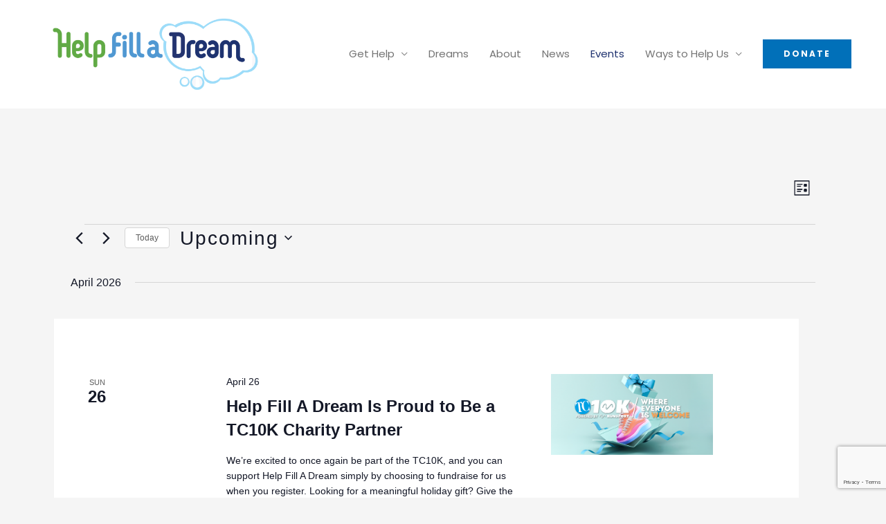

--- FILE ---
content_type: text/html; charset=utf-8
request_url: https://www.google.com/recaptcha/api2/anchor?ar=1&k=6LeAsLgqAAAAAP3YEVJaapF_ew34a2Ww128Snmac&co=aHR0cHM6Ly93d3cuaGVscGZpbGxhZHJlYW0uY29tOjQ0Mw..&hl=en&v=PoyoqOPhxBO7pBk68S4YbpHZ&size=invisible&anchor-ms=20000&execute-ms=30000&cb=aqq4deftkeig
body_size: 48701
content:
<!DOCTYPE HTML><html dir="ltr" lang="en"><head><meta http-equiv="Content-Type" content="text/html; charset=UTF-8">
<meta http-equiv="X-UA-Compatible" content="IE=edge">
<title>reCAPTCHA</title>
<style type="text/css">
/* cyrillic-ext */
@font-face {
  font-family: 'Roboto';
  font-style: normal;
  font-weight: 400;
  font-stretch: 100%;
  src: url(//fonts.gstatic.com/s/roboto/v48/KFO7CnqEu92Fr1ME7kSn66aGLdTylUAMa3GUBHMdazTgWw.woff2) format('woff2');
  unicode-range: U+0460-052F, U+1C80-1C8A, U+20B4, U+2DE0-2DFF, U+A640-A69F, U+FE2E-FE2F;
}
/* cyrillic */
@font-face {
  font-family: 'Roboto';
  font-style: normal;
  font-weight: 400;
  font-stretch: 100%;
  src: url(//fonts.gstatic.com/s/roboto/v48/KFO7CnqEu92Fr1ME7kSn66aGLdTylUAMa3iUBHMdazTgWw.woff2) format('woff2');
  unicode-range: U+0301, U+0400-045F, U+0490-0491, U+04B0-04B1, U+2116;
}
/* greek-ext */
@font-face {
  font-family: 'Roboto';
  font-style: normal;
  font-weight: 400;
  font-stretch: 100%;
  src: url(//fonts.gstatic.com/s/roboto/v48/KFO7CnqEu92Fr1ME7kSn66aGLdTylUAMa3CUBHMdazTgWw.woff2) format('woff2');
  unicode-range: U+1F00-1FFF;
}
/* greek */
@font-face {
  font-family: 'Roboto';
  font-style: normal;
  font-weight: 400;
  font-stretch: 100%;
  src: url(//fonts.gstatic.com/s/roboto/v48/KFO7CnqEu92Fr1ME7kSn66aGLdTylUAMa3-UBHMdazTgWw.woff2) format('woff2');
  unicode-range: U+0370-0377, U+037A-037F, U+0384-038A, U+038C, U+038E-03A1, U+03A3-03FF;
}
/* math */
@font-face {
  font-family: 'Roboto';
  font-style: normal;
  font-weight: 400;
  font-stretch: 100%;
  src: url(//fonts.gstatic.com/s/roboto/v48/KFO7CnqEu92Fr1ME7kSn66aGLdTylUAMawCUBHMdazTgWw.woff2) format('woff2');
  unicode-range: U+0302-0303, U+0305, U+0307-0308, U+0310, U+0312, U+0315, U+031A, U+0326-0327, U+032C, U+032F-0330, U+0332-0333, U+0338, U+033A, U+0346, U+034D, U+0391-03A1, U+03A3-03A9, U+03B1-03C9, U+03D1, U+03D5-03D6, U+03F0-03F1, U+03F4-03F5, U+2016-2017, U+2034-2038, U+203C, U+2040, U+2043, U+2047, U+2050, U+2057, U+205F, U+2070-2071, U+2074-208E, U+2090-209C, U+20D0-20DC, U+20E1, U+20E5-20EF, U+2100-2112, U+2114-2115, U+2117-2121, U+2123-214F, U+2190, U+2192, U+2194-21AE, U+21B0-21E5, U+21F1-21F2, U+21F4-2211, U+2213-2214, U+2216-22FF, U+2308-230B, U+2310, U+2319, U+231C-2321, U+2336-237A, U+237C, U+2395, U+239B-23B7, U+23D0, U+23DC-23E1, U+2474-2475, U+25AF, U+25B3, U+25B7, U+25BD, U+25C1, U+25CA, U+25CC, U+25FB, U+266D-266F, U+27C0-27FF, U+2900-2AFF, U+2B0E-2B11, U+2B30-2B4C, U+2BFE, U+3030, U+FF5B, U+FF5D, U+1D400-1D7FF, U+1EE00-1EEFF;
}
/* symbols */
@font-face {
  font-family: 'Roboto';
  font-style: normal;
  font-weight: 400;
  font-stretch: 100%;
  src: url(//fonts.gstatic.com/s/roboto/v48/KFO7CnqEu92Fr1ME7kSn66aGLdTylUAMaxKUBHMdazTgWw.woff2) format('woff2');
  unicode-range: U+0001-000C, U+000E-001F, U+007F-009F, U+20DD-20E0, U+20E2-20E4, U+2150-218F, U+2190, U+2192, U+2194-2199, U+21AF, U+21E6-21F0, U+21F3, U+2218-2219, U+2299, U+22C4-22C6, U+2300-243F, U+2440-244A, U+2460-24FF, U+25A0-27BF, U+2800-28FF, U+2921-2922, U+2981, U+29BF, U+29EB, U+2B00-2BFF, U+4DC0-4DFF, U+FFF9-FFFB, U+10140-1018E, U+10190-1019C, U+101A0, U+101D0-101FD, U+102E0-102FB, U+10E60-10E7E, U+1D2C0-1D2D3, U+1D2E0-1D37F, U+1F000-1F0FF, U+1F100-1F1AD, U+1F1E6-1F1FF, U+1F30D-1F30F, U+1F315, U+1F31C, U+1F31E, U+1F320-1F32C, U+1F336, U+1F378, U+1F37D, U+1F382, U+1F393-1F39F, U+1F3A7-1F3A8, U+1F3AC-1F3AF, U+1F3C2, U+1F3C4-1F3C6, U+1F3CA-1F3CE, U+1F3D4-1F3E0, U+1F3ED, U+1F3F1-1F3F3, U+1F3F5-1F3F7, U+1F408, U+1F415, U+1F41F, U+1F426, U+1F43F, U+1F441-1F442, U+1F444, U+1F446-1F449, U+1F44C-1F44E, U+1F453, U+1F46A, U+1F47D, U+1F4A3, U+1F4B0, U+1F4B3, U+1F4B9, U+1F4BB, U+1F4BF, U+1F4C8-1F4CB, U+1F4D6, U+1F4DA, U+1F4DF, U+1F4E3-1F4E6, U+1F4EA-1F4ED, U+1F4F7, U+1F4F9-1F4FB, U+1F4FD-1F4FE, U+1F503, U+1F507-1F50B, U+1F50D, U+1F512-1F513, U+1F53E-1F54A, U+1F54F-1F5FA, U+1F610, U+1F650-1F67F, U+1F687, U+1F68D, U+1F691, U+1F694, U+1F698, U+1F6AD, U+1F6B2, U+1F6B9-1F6BA, U+1F6BC, U+1F6C6-1F6CF, U+1F6D3-1F6D7, U+1F6E0-1F6EA, U+1F6F0-1F6F3, U+1F6F7-1F6FC, U+1F700-1F7FF, U+1F800-1F80B, U+1F810-1F847, U+1F850-1F859, U+1F860-1F887, U+1F890-1F8AD, U+1F8B0-1F8BB, U+1F8C0-1F8C1, U+1F900-1F90B, U+1F93B, U+1F946, U+1F984, U+1F996, U+1F9E9, U+1FA00-1FA6F, U+1FA70-1FA7C, U+1FA80-1FA89, U+1FA8F-1FAC6, U+1FACE-1FADC, U+1FADF-1FAE9, U+1FAF0-1FAF8, U+1FB00-1FBFF;
}
/* vietnamese */
@font-face {
  font-family: 'Roboto';
  font-style: normal;
  font-weight: 400;
  font-stretch: 100%;
  src: url(//fonts.gstatic.com/s/roboto/v48/KFO7CnqEu92Fr1ME7kSn66aGLdTylUAMa3OUBHMdazTgWw.woff2) format('woff2');
  unicode-range: U+0102-0103, U+0110-0111, U+0128-0129, U+0168-0169, U+01A0-01A1, U+01AF-01B0, U+0300-0301, U+0303-0304, U+0308-0309, U+0323, U+0329, U+1EA0-1EF9, U+20AB;
}
/* latin-ext */
@font-face {
  font-family: 'Roboto';
  font-style: normal;
  font-weight: 400;
  font-stretch: 100%;
  src: url(//fonts.gstatic.com/s/roboto/v48/KFO7CnqEu92Fr1ME7kSn66aGLdTylUAMa3KUBHMdazTgWw.woff2) format('woff2');
  unicode-range: U+0100-02BA, U+02BD-02C5, U+02C7-02CC, U+02CE-02D7, U+02DD-02FF, U+0304, U+0308, U+0329, U+1D00-1DBF, U+1E00-1E9F, U+1EF2-1EFF, U+2020, U+20A0-20AB, U+20AD-20C0, U+2113, U+2C60-2C7F, U+A720-A7FF;
}
/* latin */
@font-face {
  font-family: 'Roboto';
  font-style: normal;
  font-weight: 400;
  font-stretch: 100%;
  src: url(//fonts.gstatic.com/s/roboto/v48/KFO7CnqEu92Fr1ME7kSn66aGLdTylUAMa3yUBHMdazQ.woff2) format('woff2');
  unicode-range: U+0000-00FF, U+0131, U+0152-0153, U+02BB-02BC, U+02C6, U+02DA, U+02DC, U+0304, U+0308, U+0329, U+2000-206F, U+20AC, U+2122, U+2191, U+2193, U+2212, U+2215, U+FEFF, U+FFFD;
}
/* cyrillic-ext */
@font-face {
  font-family: 'Roboto';
  font-style: normal;
  font-weight: 500;
  font-stretch: 100%;
  src: url(//fonts.gstatic.com/s/roboto/v48/KFO7CnqEu92Fr1ME7kSn66aGLdTylUAMa3GUBHMdazTgWw.woff2) format('woff2');
  unicode-range: U+0460-052F, U+1C80-1C8A, U+20B4, U+2DE0-2DFF, U+A640-A69F, U+FE2E-FE2F;
}
/* cyrillic */
@font-face {
  font-family: 'Roboto';
  font-style: normal;
  font-weight: 500;
  font-stretch: 100%;
  src: url(//fonts.gstatic.com/s/roboto/v48/KFO7CnqEu92Fr1ME7kSn66aGLdTylUAMa3iUBHMdazTgWw.woff2) format('woff2');
  unicode-range: U+0301, U+0400-045F, U+0490-0491, U+04B0-04B1, U+2116;
}
/* greek-ext */
@font-face {
  font-family: 'Roboto';
  font-style: normal;
  font-weight: 500;
  font-stretch: 100%;
  src: url(//fonts.gstatic.com/s/roboto/v48/KFO7CnqEu92Fr1ME7kSn66aGLdTylUAMa3CUBHMdazTgWw.woff2) format('woff2');
  unicode-range: U+1F00-1FFF;
}
/* greek */
@font-face {
  font-family: 'Roboto';
  font-style: normal;
  font-weight: 500;
  font-stretch: 100%;
  src: url(//fonts.gstatic.com/s/roboto/v48/KFO7CnqEu92Fr1ME7kSn66aGLdTylUAMa3-UBHMdazTgWw.woff2) format('woff2');
  unicode-range: U+0370-0377, U+037A-037F, U+0384-038A, U+038C, U+038E-03A1, U+03A3-03FF;
}
/* math */
@font-face {
  font-family: 'Roboto';
  font-style: normal;
  font-weight: 500;
  font-stretch: 100%;
  src: url(//fonts.gstatic.com/s/roboto/v48/KFO7CnqEu92Fr1ME7kSn66aGLdTylUAMawCUBHMdazTgWw.woff2) format('woff2');
  unicode-range: U+0302-0303, U+0305, U+0307-0308, U+0310, U+0312, U+0315, U+031A, U+0326-0327, U+032C, U+032F-0330, U+0332-0333, U+0338, U+033A, U+0346, U+034D, U+0391-03A1, U+03A3-03A9, U+03B1-03C9, U+03D1, U+03D5-03D6, U+03F0-03F1, U+03F4-03F5, U+2016-2017, U+2034-2038, U+203C, U+2040, U+2043, U+2047, U+2050, U+2057, U+205F, U+2070-2071, U+2074-208E, U+2090-209C, U+20D0-20DC, U+20E1, U+20E5-20EF, U+2100-2112, U+2114-2115, U+2117-2121, U+2123-214F, U+2190, U+2192, U+2194-21AE, U+21B0-21E5, U+21F1-21F2, U+21F4-2211, U+2213-2214, U+2216-22FF, U+2308-230B, U+2310, U+2319, U+231C-2321, U+2336-237A, U+237C, U+2395, U+239B-23B7, U+23D0, U+23DC-23E1, U+2474-2475, U+25AF, U+25B3, U+25B7, U+25BD, U+25C1, U+25CA, U+25CC, U+25FB, U+266D-266F, U+27C0-27FF, U+2900-2AFF, U+2B0E-2B11, U+2B30-2B4C, U+2BFE, U+3030, U+FF5B, U+FF5D, U+1D400-1D7FF, U+1EE00-1EEFF;
}
/* symbols */
@font-face {
  font-family: 'Roboto';
  font-style: normal;
  font-weight: 500;
  font-stretch: 100%;
  src: url(//fonts.gstatic.com/s/roboto/v48/KFO7CnqEu92Fr1ME7kSn66aGLdTylUAMaxKUBHMdazTgWw.woff2) format('woff2');
  unicode-range: U+0001-000C, U+000E-001F, U+007F-009F, U+20DD-20E0, U+20E2-20E4, U+2150-218F, U+2190, U+2192, U+2194-2199, U+21AF, U+21E6-21F0, U+21F3, U+2218-2219, U+2299, U+22C4-22C6, U+2300-243F, U+2440-244A, U+2460-24FF, U+25A0-27BF, U+2800-28FF, U+2921-2922, U+2981, U+29BF, U+29EB, U+2B00-2BFF, U+4DC0-4DFF, U+FFF9-FFFB, U+10140-1018E, U+10190-1019C, U+101A0, U+101D0-101FD, U+102E0-102FB, U+10E60-10E7E, U+1D2C0-1D2D3, U+1D2E0-1D37F, U+1F000-1F0FF, U+1F100-1F1AD, U+1F1E6-1F1FF, U+1F30D-1F30F, U+1F315, U+1F31C, U+1F31E, U+1F320-1F32C, U+1F336, U+1F378, U+1F37D, U+1F382, U+1F393-1F39F, U+1F3A7-1F3A8, U+1F3AC-1F3AF, U+1F3C2, U+1F3C4-1F3C6, U+1F3CA-1F3CE, U+1F3D4-1F3E0, U+1F3ED, U+1F3F1-1F3F3, U+1F3F5-1F3F7, U+1F408, U+1F415, U+1F41F, U+1F426, U+1F43F, U+1F441-1F442, U+1F444, U+1F446-1F449, U+1F44C-1F44E, U+1F453, U+1F46A, U+1F47D, U+1F4A3, U+1F4B0, U+1F4B3, U+1F4B9, U+1F4BB, U+1F4BF, U+1F4C8-1F4CB, U+1F4D6, U+1F4DA, U+1F4DF, U+1F4E3-1F4E6, U+1F4EA-1F4ED, U+1F4F7, U+1F4F9-1F4FB, U+1F4FD-1F4FE, U+1F503, U+1F507-1F50B, U+1F50D, U+1F512-1F513, U+1F53E-1F54A, U+1F54F-1F5FA, U+1F610, U+1F650-1F67F, U+1F687, U+1F68D, U+1F691, U+1F694, U+1F698, U+1F6AD, U+1F6B2, U+1F6B9-1F6BA, U+1F6BC, U+1F6C6-1F6CF, U+1F6D3-1F6D7, U+1F6E0-1F6EA, U+1F6F0-1F6F3, U+1F6F7-1F6FC, U+1F700-1F7FF, U+1F800-1F80B, U+1F810-1F847, U+1F850-1F859, U+1F860-1F887, U+1F890-1F8AD, U+1F8B0-1F8BB, U+1F8C0-1F8C1, U+1F900-1F90B, U+1F93B, U+1F946, U+1F984, U+1F996, U+1F9E9, U+1FA00-1FA6F, U+1FA70-1FA7C, U+1FA80-1FA89, U+1FA8F-1FAC6, U+1FACE-1FADC, U+1FADF-1FAE9, U+1FAF0-1FAF8, U+1FB00-1FBFF;
}
/* vietnamese */
@font-face {
  font-family: 'Roboto';
  font-style: normal;
  font-weight: 500;
  font-stretch: 100%;
  src: url(//fonts.gstatic.com/s/roboto/v48/KFO7CnqEu92Fr1ME7kSn66aGLdTylUAMa3OUBHMdazTgWw.woff2) format('woff2');
  unicode-range: U+0102-0103, U+0110-0111, U+0128-0129, U+0168-0169, U+01A0-01A1, U+01AF-01B0, U+0300-0301, U+0303-0304, U+0308-0309, U+0323, U+0329, U+1EA0-1EF9, U+20AB;
}
/* latin-ext */
@font-face {
  font-family: 'Roboto';
  font-style: normal;
  font-weight: 500;
  font-stretch: 100%;
  src: url(//fonts.gstatic.com/s/roboto/v48/KFO7CnqEu92Fr1ME7kSn66aGLdTylUAMa3KUBHMdazTgWw.woff2) format('woff2');
  unicode-range: U+0100-02BA, U+02BD-02C5, U+02C7-02CC, U+02CE-02D7, U+02DD-02FF, U+0304, U+0308, U+0329, U+1D00-1DBF, U+1E00-1E9F, U+1EF2-1EFF, U+2020, U+20A0-20AB, U+20AD-20C0, U+2113, U+2C60-2C7F, U+A720-A7FF;
}
/* latin */
@font-face {
  font-family: 'Roboto';
  font-style: normal;
  font-weight: 500;
  font-stretch: 100%;
  src: url(//fonts.gstatic.com/s/roboto/v48/KFO7CnqEu92Fr1ME7kSn66aGLdTylUAMa3yUBHMdazQ.woff2) format('woff2');
  unicode-range: U+0000-00FF, U+0131, U+0152-0153, U+02BB-02BC, U+02C6, U+02DA, U+02DC, U+0304, U+0308, U+0329, U+2000-206F, U+20AC, U+2122, U+2191, U+2193, U+2212, U+2215, U+FEFF, U+FFFD;
}
/* cyrillic-ext */
@font-face {
  font-family: 'Roboto';
  font-style: normal;
  font-weight: 900;
  font-stretch: 100%;
  src: url(//fonts.gstatic.com/s/roboto/v48/KFO7CnqEu92Fr1ME7kSn66aGLdTylUAMa3GUBHMdazTgWw.woff2) format('woff2');
  unicode-range: U+0460-052F, U+1C80-1C8A, U+20B4, U+2DE0-2DFF, U+A640-A69F, U+FE2E-FE2F;
}
/* cyrillic */
@font-face {
  font-family: 'Roboto';
  font-style: normal;
  font-weight: 900;
  font-stretch: 100%;
  src: url(//fonts.gstatic.com/s/roboto/v48/KFO7CnqEu92Fr1ME7kSn66aGLdTylUAMa3iUBHMdazTgWw.woff2) format('woff2');
  unicode-range: U+0301, U+0400-045F, U+0490-0491, U+04B0-04B1, U+2116;
}
/* greek-ext */
@font-face {
  font-family: 'Roboto';
  font-style: normal;
  font-weight: 900;
  font-stretch: 100%;
  src: url(//fonts.gstatic.com/s/roboto/v48/KFO7CnqEu92Fr1ME7kSn66aGLdTylUAMa3CUBHMdazTgWw.woff2) format('woff2');
  unicode-range: U+1F00-1FFF;
}
/* greek */
@font-face {
  font-family: 'Roboto';
  font-style: normal;
  font-weight: 900;
  font-stretch: 100%;
  src: url(//fonts.gstatic.com/s/roboto/v48/KFO7CnqEu92Fr1ME7kSn66aGLdTylUAMa3-UBHMdazTgWw.woff2) format('woff2');
  unicode-range: U+0370-0377, U+037A-037F, U+0384-038A, U+038C, U+038E-03A1, U+03A3-03FF;
}
/* math */
@font-face {
  font-family: 'Roboto';
  font-style: normal;
  font-weight: 900;
  font-stretch: 100%;
  src: url(//fonts.gstatic.com/s/roboto/v48/KFO7CnqEu92Fr1ME7kSn66aGLdTylUAMawCUBHMdazTgWw.woff2) format('woff2');
  unicode-range: U+0302-0303, U+0305, U+0307-0308, U+0310, U+0312, U+0315, U+031A, U+0326-0327, U+032C, U+032F-0330, U+0332-0333, U+0338, U+033A, U+0346, U+034D, U+0391-03A1, U+03A3-03A9, U+03B1-03C9, U+03D1, U+03D5-03D6, U+03F0-03F1, U+03F4-03F5, U+2016-2017, U+2034-2038, U+203C, U+2040, U+2043, U+2047, U+2050, U+2057, U+205F, U+2070-2071, U+2074-208E, U+2090-209C, U+20D0-20DC, U+20E1, U+20E5-20EF, U+2100-2112, U+2114-2115, U+2117-2121, U+2123-214F, U+2190, U+2192, U+2194-21AE, U+21B0-21E5, U+21F1-21F2, U+21F4-2211, U+2213-2214, U+2216-22FF, U+2308-230B, U+2310, U+2319, U+231C-2321, U+2336-237A, U+237C, U+2395, U+239B-23B7, U+23D0, U+23DC-23E1, U+2474-2475, U+25AF, U+25B3, U+25B7, U+25BD, U+25C1, U+25CA, U+25CC, U+25FB, U+266D-266F, U+27C0-27FF, U+2900-2AFF, U+2B0E-2B11, U+2B30-2B4C, U+2BFE, U+3030, U+FF5B, U+FF5D, U+1D400-1D7FF, U+1EE00-1EEFF;
}
/* symbols */
@font-face {
  font-family: 'Roboto';
  font-style: normal;
  font-weight: 900;
  font-stretch: 100%;
  src: url(//fonts.gstatic.com/s/roboto/v48/KFO7CnqEu92Fr1ME7kSn66aGLdTylUAMaxKUBHMdazTgWw.woff2) format('woff2');
  unicode-range: U+0001-000C, U+000E-001F, U+007F-009F, U+20DD-20E0, U+20E2-20E4, U+2150-218F, U+2190, U+2192, U+2194-2199, U+21AF, U+21E6-21F0, U+21F3, U+2218-2219, U+2299, U+22C4-22C6, U+2300-243F, U+2440-244A, U+2460-24FF, U+25A0-27BF, U+2800-28FF, U+2921-2922, U+2981, U+29BF, U+29EB, U+2B00-2BFF, U+4DC0-4DFF, U+FFF9-FFFB, U+10140-1018E, U+10190-1019C, U+101A0, U+101D0-101FD, U+102E0-102FB, U+10E60-10E7E, U+1D2C0-1D2D3, U+1D2E0-1D37F, U+1F000-1F0FF, U+1F100-1F1AD, U+1F1E6-1F1FF, U+1F30D-1F30F, U+1F315, U+1F31C, U+1F31E, U+1F320-1F32C, U+1F336, U+1F378, U+1F37D, U+1F382, U+1F393-1F39F, U+1F3A7-1F3A8, U+1F3AC-1F3AF, U+1F3C2, U+1F3C4-1F3C6, U+1F3CA-1F3CE, U+1F3D4-1F3E0, U+1F3ED, U+1F3F1-1F3F3, U+1F3F5-1F3F7, U+1F408, U+1F415, U+1F41F, U+1F426, U+1F43F, U+1F441-1F442, U+1F444, U+1F446-1F449, U+1F44C-1F44E, U+1F453, U+1F46A, U+1F47D, U+1F4A3, U+1F4B0, U+1F4B3, U+1F4B9, U+1F4BB, U+1F4BF, U+1F4C8-1F4CB, U+1F4D6, U+1F4DA, U+1F4DF, U+1F4E3-1F4E6, U+1F4EA-1F4ED, U+1F4F7, U+1F4F9-1F4FB, U+1F4FD-1F4FE, U+1F503, U+1F507-1F50B, U+1F50D, U+1F512-1F513, U+1F53E-1F54A, U+1F54F-1F5FA, U+1F610, U+1F650-1F67F, U+1F687, U+1F68D, U+1F691, U+1F694, U+1F698, U+1F6AD, U+1F6B2, U+1F6B9-1F6BA, U+1F6BC, U+1F6C6-1F6CF, U+1F6D3-1F6D7, U+1F6E0-1F6EA, U+1F6F0-1F6F3, U+1F6F7-1F6FC, U+1F700-1F7FF, U+1F800-1F80B, U+1F810-1F847, U+1F850-1F859, U+1F860-1F887, U+1F890-1F8AD, U+1F8B0-1F8BB, U+1F8C0-1F8C1, U+1F900-1F90B, U+1F93B, U+1F946, U+1F984, U+1F996, U+1F9E9, U+1FA00-1FA6F, U+1FA70-1FA7C, U+1FA80-1FA89, U+1FA8F-1FAC6, U+1FACE-1FADC, U+1FADF-1FAE9, U+1FAF0-1FAF8, U+1FB00-1FBFF;
}
/* vietnamese */
@font-face {
  font-family: 'Roboto';
  font-style: normal;
  font-weight: 900;
  font-stretch: 100%;
  src: url(//fonts.gstatic.com/s/roboto/v48/KFO7CnqEu92Fr1ME7kSn66aGLdTylUAMa3OUBHMdazTgWw.woff2) format('woff2');
  unicode-range: U+0102-0103, U+0110-0111, U+0128-0129, U+0168-0169, U+01A0-01A1, U+01AF-01B0, U+0300-0301, U+0303-0304, U+0308-0309, U+0323, U+0329, U+1EA0-1EF9, U+20AB;
}
/* latin-ext */
@font-face {
  font-family: 'Roboto';
  font-style: normal;
  font-weight: 900;
  font-stretch: 100%;
  src: url(//fonts.gstatic.com/s/roboto/v48/KFO7CnqEu92Fr1ME7kSn66aGLdTylUAMa3KUBHMdazTgWw.woff2) format('woff2');
  unicode-range: U+0100-02BA, U+02BD-02C5, U+02C7-02CC, U+02CE-02D7, U+02DD-02FF, U+0304, U+0308, U+0329, U+1D00-1DBF, U+1E00-1E9F, U+1EF2-1EFF, U+2020, U+20A0-20AB, U+20AD-20C0, U+2113, U+2C60-2C7F, U+A720-A7FF;
}
/* latin */
@font-face {
  font-family: 'Roboto';
  font-style: normal;
  font-weight: 900;
  font-stretch: 100%;
  src: url(//fonts.gstatic.com/s/roboto/v48/KFO7CnqEu92Fr1ME7kSn66aGLdTylUAMa3yUBHMdazQ.woff2) format('woff2');
  unicode-range: U+0000-00FF, U+0131, U+0152-0153, U+02BB-02BC, U+02C6, U+02DA, U+02DC, U+0304, U+0308, U+0329, U+2000-206F, U+20AC, U+2122, U+2191, U+2193, U+2212, U+2215, U+FEFF, U+FFFD;
}

</style>
<link rel="stylesheet" type="text/css" href="https://www.gstatic.com/recaptcha/releases/PoyoqOPhxBO7pBk68S4YbpHZ/styles__ltr.css">
<script nonce="rWZkQZCKBgQ5Ihs_xkSLNA" type="text/javascript">window['__recaptcha_api'] = 'https://www.google.com/recaptcha/api2/';</script>
<script type="text/javascript" src="https://www.gstatic.com/recaptcha/releases/PoyoqOPhxBO7pBk68S4YbpHZ/recaptcha__en.js" nonce="rWZkQZCKBgQ5Ihs_xkSLNA">
      
    </script></head>
<body><div id="rc-anchor-alert" class="rc-anchor-alert"></div>
<input type="hidden" id="recaptcha-token" value="[base64]">
<script type="text/javascript" nonce="rWZkQZCKBgQ5Ihs_xkSLNA">
      recaptcha.anchor.Main.init("[\x22ainput\x22,[\x22bgdata\x22,\x22\x22,\[base64]/[base64]/[base64]/[base64]/[base64]/UltsKytdPUU6KEU8MjA0OD9SW2wrK109RT4+NnwxOTI6KChFJjY0NTEyKT09NTUyOTYmJk0rMTxjLmxlbmd0aCYmKGMuY2hhckNvZGVBdChNKzEpJjY0NTEyKT09NTYzMjA/[base64]/[base64]/[base64]/[base64]/[base64]/[base64]/[base64]\x22,\[base64]\x22,\x22azhudUHDsi/DjlPCqcK9wrHCjnfDp8OdYcKhZ8O9OQwbwro0Dk8Lwqk4wq3Cg8OzwphtR2/Dg8O5wpvCsX/Dt8OlwqhfeMOwwrtUGcOMRBXCuQV4wr1lRnPDkj7CmTfCmsOtP8KIMW7DrMOpwqLDjkZgw4bCjcOWwpLCqMOnV8KeDUldH8Klw7hoITbCpVXCnHbDrcOpLl0mwplFUAFpVcKmwpXCvsOUUVDCnxYHWCw5Kn/DlW0YLDbDvmzDqBpaNl/Cu8OtwpjDqsKIwpTCi3UYw4rCpcKEwpcBDcOqV8KNw4oFw4RYw6HDtsOFwq5yH1NdUcKLWhoCw755wqFpfil2QQ7CukvCtcKXwrJTKC8fwr7CusOYw4oOw7rCh8OMwq8KWsOGSnrDlgQjanLDiFLDvMO/wq0AwrhMKRZRwofCnj1PR1ljSMORw4jDsRDDkMOAJsOrFRZLaWDCiH/ClMOyw7DCjxnClcK/LMKUw6cmw67DnsOIw7xtFcOnFcOGw7rCrCVVHQfDjALCoG/[base64]/wqBFV8Okwp3CqQwrwodrCT5gwovCimLDrMKXRMOjw4XDozokXAnDmTZ4RlbDrFlGw6IsYsOBwrNnY8K0woobwpYEBcK0OcKRw6XDtsKowpQTLn/[base64]/DncKzJMOMC1Fbwp/DtzPCjMOtw69Jw4wLQcOLw7Rgw4JQwrrDtcOIwpUqHkdzw6nDg8K1RMKLcjPCti9EwoXCg8K0w6A4HB55w6TDpsOufRhmwrHDqsKfTcOow6rDoVVkdXXCh8ONf8KJw53DpCjCs8ORwqLCmcOGVkJxVsKMwo8mwr3CmMKywq/CqhzDjsKlwr8basOQwotSAMKXwpteMcKhOcK8woFUHsKKFMO8wqbDgn0Vw4dqwpkEwoA4MMKnw7xYw6Y3w4Vkw6jCn8OjwplWLWHDi8Kpw4wjWcKrwp0dwrg4w6bDsmvCs1dHwrrCnMOAw4ZYw5klNsKQXcKww4bCjgvDhU/[base64]/Dh0XCmjR7w4gfw4ohw7JBw5jDm8KKw7DDicOHw44qaiwtCGLDrMOsw7Q9bcK9eFM/wqsQw5HDhMKBwrYXw65cwpLCpsOYw7LCh8ONwps6eGfDkH7CgCsow7ouw4pZw6XDq2wPwrUvZ8KCS8OSwqzChypydsKcEsOTwoBuw6hdw5Erw6bDvAANwpJzGAJpEcKxXMOSwovDgn8QQsObGlB6DHp/OjMCw4jCisKfw6xow4JrUR86GsKtw61Rwqldwr3ColpRw7rCuT4dwqTCsGsWDVZrbQRqPzJUwq5uTMK5ZsOyVzbDhgbChsKBw7EKbyzDmkd9wr7CpMKOwp7DlMKPw5HCq8OYw7UGw6jDvQ7CmsKkYMOWwpo9w5IbwrhjRMOvFlTDuyspwp/[base64]/DscOnR8KOCyU4TwQQw6Jwwrc+UsOlwpwPVxggD8OoGsO+w4vDiBPDjcO7wpvCvS3DqxfDj8K1OsOcwqlheMKscsKaZzTDi8OmwqPDiUhzwpjDpMKGdBfDv8KVwqjCkSXDjMKCXUcKw4t/IMOfwqcqw7XDlxzDvB81VcODwqAJE8KjRUjChg1hw4LCj8OGDsKhwofCsVLDkMORFBjCjg/[base64]/DuX/CnEHDhx1iw7p7A0rColDDjcOpw7NoeG/DhcKueUUKw7vDgcOVw4XDnk1nVcKowpJUw5ATNcOkEMO1fsOqwpcPO8KdGMKOQsKnwrPDlcONHhMMb2NoChxSwoFKwojDn8KGe8OSbBvDpsOPPEAUZ8KCAsOCw77DtcKpVjAnw7nCtyrDgGHCjMOIwpnDqzViw7IvCSPCniTDpcKCwqddFAd7eUbDhwTCuD/Ch8OYY8KhwoHCnyR4wp/CjMK1RMKSF8ORwrdDF8KrLmseF8O9wp1bdh1MLcOEw7VoOWVhw73DmVU6w5vDt8OKNMOUVmLDlWMiS0LCkRlFV8OwY8KmDsK/[base64]/[base64]/c8KbTXI3wpcvAlp7wqYiw5TCpMKTw6/DscODTnd4w5fChcKyw7UjIsO6I1fDmsKkw40/wq18bCHDtMKlfGdYd1rDjDLDhhs4woNQwo8UI8KPwppYecKWw4wmdcOzw7I4HFMWDwRdwrbCugdMf3DCsiMSHMKjCzYoARtjfzImI8OTw6bDusK0wq9ywqImdcKQZsKLw6Fhw6LDjcO4PioWPh/DmsOtw7pcS8O3wpXCilsMw7XDkxvChMKPLcKNwqZKXUkpBn9bwptgKxPDtcKjFMOoMsKga8KvwpTDp8OHclxTOELCk8OyYVnCvFPDuS0jw75UJsOTwq1aw4bChUthw6PCusKlwqZCYcKlwofChlfDjcKiw7tuMCoPwo7CpsOkwqHDqSMpTWwXNnDDtsKxwq/[base64]/w7rDjGbCi8KXw4oYVUtlwpJqAMOPT8O/wpQ8Hl4PdsKawqkmLGZ9J1HDsh3Do8KIPMOPw4EAw5NmUcOqw6o1NsOrwqMAAW3DiMK/WsOGw4TDjsOGwrTCjzXDrsOSw6h4HcKBc8OReTPCgjXCmMK8JE/DlsOZAMKUEWTCksOWPCo6w5LDj8KzAcOdOUrDoi/[base64]/DiHHDri8KEz1AYxoqwqvCjcKKc8KyVmdSY8ObwofDicOQw5PCoMKAwqkRP3rDlCc8woMqW8KdwrfDuWDDu8KDw6YIw7LCr8KrWR7CpsKiw6zDp34+L2HCiMO9wppBCG9gWsOUwojCssOID3EfwprCncODwr/[base64]/wqNsLFp9RnzDi3cPw4rDsMKlw4dyRT/Dk1Z5wqwaw4XCuRpPX8KDaz1swpBHM8Oowo07w4PCk0IEwqrDgsOhPx3DszbDjWN3woUMDsKdw50awq3Cp8O4w6/[base64]/[base64]/ClsO/LChHw61KPynDp8K7w4Ndw5YfXsKFw5dZwonCmcOtw6cwHgNhcxXChcK4FzXDl8K3w73CksOBw7AeLMOMdX1ddhDDvMOxwq41FVvCv8KYwqRGfllGwr8tUGbDqRXCjGcPw5nCpE/DusKLPsKww5I3w5cuZCRBbQpkw7fDkhROwrXCtA7DizBARC7DgcONYUbCjcOURcO9wocCwonCgEw5wp4fw6lbw5zCsMOFX33CkcOlw5/DpjvDuMO5w5jDicKNcMKuw6TDthwdNMKOw7RlGUAhwqzDhSHDqQRaAVjDm0rCnlAAbcO2N0JhwpsRw6UOwpzDmhPDhS7CmsODekZdaMOoQALDoGoVeFMyw53DnsOtLh93V8KgYsKtw5wzw4jCpMOYw7ppYCoSKm1wCcOReMKyXMONFB/[base64]/DicODwrJew4LDojPDnmvCi8OdfMOswoIkw6x3BWzCkm7CmA9NbUHCkF3DuMOBADzCiQVew5TCmcKWw5jCm2Vhw6tAD1DCiXVXw4zCksO4AsO0exIIAFvCmHrCt8Orwo/DkMOtwp/DlMOiwpV2w4nCj8OwdDIXwr5pwofCmVzDicK/[base64]/[base64]/[base64]/w5XCujHCpwvCq8KZQg7CiUXCsMO8OcK5w4cGYcO2XR3DncKWwoXDnUvDkVbDqWIWwonCpkTDtMOnecOTThtJAGnCmMKmwohHw7Zqw7diw7LCo8O0a8KCd8Odwpl8VlNYVcOIEi8UwodYGGwBw5oOwopHFiUGNVlIwr/DvHvDh3rDocKewqsQw5zDhEPCn8OlFl7Ds0oMw6HDuxk4Qz/DmVFsw5zDpgAewq/[base64]/wpVNw4XCq8OBwqZvw4o5w5cJw47ChcKdwovDryfCocOAcBHDjmXCoBrDmjnCvsO9CcOCMcOyw4rCksK0OAzCiMOIwq4+Y3nCrsKkVMKNOsKAfMOMYhPDkDbDjVrDqzc4eVtAfSUQw5ZYwoDCnEzDtcOwVGl5ZhHDo8K4wqM/w5VyXAzCg8OOwpnCmcO2w4XCnQzDhMOuw7UBwpTDkMKow7xKLyXDmMKkacKHecKBbsK7H8Kaf8KCVCsBYhbCoAPChMOzbmXCosKrw5jCqsO3w7bCnzzCtAI4w4TCnXsHYjLDkFARw4HCh07DvjAKJwjDold/FsOnw74hHQnChsO+NcKhwrnCh8K+wpnCiMOpwpgRwol3wp/ClCUIG3sICMKRwo4Kw7dlwqtpwozCm8OfFsKmOcORXHZ1UlQwwpFDJ8KPK8OddMO3w6Axw4EIw5/CsTR3aMOjw57DlsOow50ewp/CvXzDsMOxfsK8DHA+U27ClsOhwobCrsKIwqfDsWXDv35OwowEd8Ojwq/DimTDtcONTsKFBSfClsOzIVx4woHCr8K0BXvDhAo6wrTDgFEgBl1DM2dOwoFleBBGw4bCnwhWdmLDnQnCncO/wqVMw4nDjsO1AMO5wpsPwqXCsBVyw5DDi2rCjwNZwp5jw4VhZcK9LMO2UMKXwplAw7fCpBxQwqfDsjlvw7kBw6tvHMOVw6o9NsKuBcOPwqUeM8OcMDfCmybDksOZw5k/D8KgworDgW7CpcOCb8ODZcOcwp4+JQV/woFpwojCgcOuwoBMw4kka3AseUjCtMK8YsKZw4bCvMK0w6JMwqIJFcKeFnjCpsOnw4LCqMObw7BBGMKZHR3ClsKtw53DgVZwI8KwdjXCqFrCscOuAEcPw4JmMcKqwpXCil9FCnxFwrbCl0/Dv8KYw5fDvRPCh8OeNhvDoH46w59Gw6rDkWDDj8Obw4bCoMK9b14FB8OkXF0tw5TDk8OFXjxtw4wwwrPDp8KrZlgTK8ODwqMnDsKAJDsNw7/DjMKBwrwyUsOFQcKVwqURw5FHecOaw6sxw4bDnMOSQFDCvMKNw6pqwoRbw47DvcKcEEsYG8OTGMK5GC/DpAPDjMKlwqoZwpRTwpzCj1N9RV3ClMKAwpfDkMKFw6PCjgQ8K0UDwpcfw4/Cpl1dJlHCjH/DksOyw4TCiTDCvMKsJ0bCksKvazrDkMOlw68hecO3w5rDhVTDmcOdOMKSXsOtwpzCkmzDjMKCHcKOwrbDmVR0w6hrL8Oqwr/Drxl8wowiwrXDn1/DriNUw5/CiHPDvTEMCMKdMDjCj05TM8KvKnMeJsKOBcKfTxLCogbDiMKBREJEw4RdwrEDRsKiw4LCgsK4YnTCpsOuw6wKw5EqwoN2XQzCpMO4wqUpwqrDqT/DuATCv8OxNcO4TiVHejxLw5nDkBM3wp/DocKJwoTCtR5gAXLCl8O0LcKzwr5ge2oMTMK5F8OODj1Bel3DlcOCQV9WwrdAwoAEGsK8w6zDq8O9OcO7w4cQZsOjwqXCv07CoRFtGWhPI8Oyw5lIw5QoOAgIw7/DjmHCq8OSKcOsYjvCqsKYw5Atw4kSWsOpE1PDrXLClsOBwqlwZMK/P1s2w5zDvsOOw75rw4jDhcKeT8OFSx0JwpRNISt1wrVywqHCsAbDkTHDgMKXwqbDocOFcTPDn8KUQWFQw4TClTsDwrswZDYEw6bDtMOVwq7DvcKVfsK4wprClMO+eMOPCcOtW8Ozw6slbcOHEMKKE8OSPWHCr1TCjm/[base64]/DncOpw67Dv8O9PcKcSwPDkGxoQ8KuC1Z1w4PDmnjCvMOAwrZOCRkrw7wKw7fDisKEwr/DiMKNw48pJcOuw4xFwpTDicKuHsK8wrIvRgnCih7Cq8K6wrrDpShQwrl1csKXwovDlsK2SsKfw592w5XCpgEoAjQ5AXYVI1nCpMKLwrl/VU7DlcOWKRzCuGlVwqPDrMOawpnDrcKcHhpwAil1YEEJN07DjsKHfRIfwqvCglfDnsOgSltxw7tUwoxjwpXDssKGw79TPAd2F8KERREcwo42Q8KpfTzCqsODwoZTwpbDpsKycMKYwqnDtFfChmQWwq7CocKIwpjDtXTDicKgwq/Co8OSVMK8PMOkMsKxwo/DisKKAsKrw6nCrcOowrgcXxbDlnDDnXtPw500UcOhwqonMMOww5J0S8K/JsK7wpNZw7k7agnCm8OpdG/Ds1vCnBXCisKuD8OjwrERwqnCnRJSOiwlw5UawoogbsKaI2LDhSFIakXDicKxwrpAX8KdacKiw4E3T8Ogw5ZvFn0/[base64]/X8KqwqDCqBlJw6U2wrDCmS02w4l1w7fCqcKpNT3CtyVlY8OwwrVhw6gyw6LCl1nDucKaw7wxBEZiwrwqw6I8wo5xBlAqw4bDjcKNHMKXw7rCvTk5wocXZihCw7TCmsK/w4Jsw7zChgQzw4zCkQp+aMKWfMOuw7zDj2kGwoDCtCw/HQXCrzQDw4cDw5HDqxB6wrkzNirCrMKiwp7CoUXDgsOewpYdfMK9cMKbQj8AworDiAPCqsKJUxJURigsIADDkxtiYXo4w7MXSQceUcKHwrAzwq7CmsORw7TDpsO7Lwdswq/CssOeSkQTwpDDt18XUsKsF3RCZxfDtcOww5vCscOfacO/IB4Aw5wPQxzChcOSXGnCjsO/GcKIU37CisKwATgtH8KqS0bCrcKTZMK7w6LCpBNewpnCpBx4LcOvNMK+Sll0wprDrRxlw6kuFB4cGlgyS8KuYGlnw4Ypw5vDtD0jYwnDtxbCusK/ZXgow5Q1woRDMMOxAWp/w7fDucKxw4wWw7HDv1HDocOJIzg3d2wPw5gbdMKmw6jDugsiw5rCqRZXXQfDpMKiw6LCqsOuwq4owoPDuDlpwqrCqsOvFsKBwqROwofDhCXCusO7Ai0yRcKXwqZLQEM0w6Y6F3QODsOMD8OTw5/DvsODVyEbbGoSJMK3w6URwq5IaS3CjSZ3w5/DmW1Xw6wjwqrDhUQgUSbCncO4w7EcbMOpwpjDlX7Ds8O4wrbDgsOuR8OkwrDCjUwtwpx1XcKvw5fDoMODASMDw4/Ch2HCgcOfRhvCjcOFw7TDk8OEwo/CnijDmcKQw5TCmTYOBkE1eD9hJMKGF21DQCp+Gg7CkRXDoh1yw4XDrw4/GMOaw6QCwpjCix7DgwLDq8KGw6pVcEhzF8O8dDDCuMO/OhDDg8OZw5ltwooKGcKrw7FcZcKsShJQH8OOwpvDrWlVw5TCvhDDuW3Dqi7DmcOFwrwnw6fCgzXCvTJqwrB5wpnDksOhwq89Z1XDkMKfbjpobSZmwphVEkvCk8OZXsKiJWBvwoxgwpxaG8KWbcO3wofDjsKkw4/DkyQuf8KeG3TCsGZXKScswqRDS0UmU8KyM0dgX2ETdmtHFQIPJ8KoF09Zw7DDuHrDu8Okw7cOw5LCpwbDhGIsJcKAwobDhHIxFMOjKDbCtsKywocvw5DCok0mwrHDjMOww4DDtcOyPsK6wqLCm1sqKsKfwp1UwqxYwqlNWhQKDWgrDMKIwqfCscKeLMOiwo/Cg01ewr7DjF4xwqVww7sww7l8VcOjL8O3w6gUdMKZwpAeSBtLwqMqNEJhw7ITD8K+wrbDhE/DmcOVw6jCsx3DrynCh8K4JsOVesKAw5k4wqwVOcKwwr4xH8K4wp0gw6bDuB/DoDlSUAfCuSQxO8Ocw6HDnMK9AF/CsEB/wrALw5A2wofCqD8MWH/[base64]/[base64]/CgXYTVMKrwppYwpR/w5zChyFDG8KNwogzFcOowrJfCU9nw5vDoMKpRMK4wrbDlcK8B8KACQDDj8KGwpdPwpTCosKBwqDDq8KYeMOMEVgHw7c/XMKjMMO6Vh4mwrksOgPDrBQ1NEp4w4DCi8K1wphOwrTDlMOYABrCtxLCg8KIE8OowprChHPCksK7KcOKBMO4b2pcw4IQWcKcLMOQLMKtw57CtzPCpsKxw6ouL8OAalvCuGhJwpkPZsOTMzpnMcOVwox3C1zCu0rDpn7CtS3CsnVkwqQIwp/Doj/CtnkAwrMowobCv1HDvsORbHPCumXCncOlwrLDn8KqMW7Ck8Khwqdyw4HDo8K3w5TCtTIRb24bw5FqwrwuDR7DlxMvw4LDssOoGTxaCMOdwoTDs2AWwrFUZcOHwqwkSC3CulnDhsOucsOVT04YScKBw7s1w5nCgF0wV2YDLAYlwojDnE4Aw7cYwqt8bW/DnsOVwqXCqCY8RsKRDcOlwoULPHNmwosIX8KvIcKra1hDOnPDksKawqfCm8K/esO8w43CrjM5wqPDjcKeW8KGwrttwobDi0MVwrXCicORaMOOAsKowrrCi8KrOMOGw61Yw6bDr8OUZ2k4w6nCgEdvwp9uIWcewq/DuDbDoRnDicKFJg/CpsO/K0NPQXg3wrMidTsGCsKgbwl3TFl+JE1iK8Oob8OpD8KabcOpwrodRcO7HcOwLmTCi8OwWj/DhizCn8ObVcK0DEdcasO7TB7Ck8KZfcOBw7xdWMOPUkfCnno/asKewpDDlA7Dk8O5E3MdHRHDmjhVw6pCTcK8w4PDlA9awqYbwrfDpQjCm0bCh3/CtcKewp94ZMKHJMKSwr1pw4fDskzDs8KswofCqMOsGMK/AcOdITxqwo/Dq2fCqCnDoWR/w41fw67CsMOPw5FWTMKcT8OGwrrDk8KWVsO2wonDnFrCrWzCnDHCnn1Sw75AdcKqw49/aX12wqDDjnJ7W3rDr3fCq8OhQ2hZw7PCog/[base64]/[base64]/XsKFwqbDnxrDlEAQwqjDiMOeNFLDpcOSIcKdExUkMC7CpFUbwrs8wrLChiHDoTF0wprDrsKGPsKzI8K1wqrDs8KHwrctN8KSMcO0OynCsFvDjVtrVxbCqsOAwqIOL3Z9w7/DrX8pZRfCmVRBacK1Xgtnw7jClSzCpFopw4Fpwr1MQwrDl8KaDVgLBxsGw57DvBFTwr/[base64]/DtcKTw68Fw6wOcH3CqMOqK8OIw6B9OcKtw4R1YC7DpMO0ScOjR8ONZhnCgE3CkwTDr2PCvcKkGcOjPsOOF0fDoD/[base64]/Dh8KlSRrDt8Ofw73DjDDCm8KLUXbClWsCw43DuMKQwrARJ8ORw6TCp2dDw5dbw7PCisOEa8OCLTPCjsOyZ3TDqCZLwofCpEY5wptAw74pQ0bDhW53w61TwpQ0wo4iwoJwwoloK2zCjVDCuMKLw57CjcKtw7sAwoBtwp9WwoTCmcKYAQo/[base64]/Doy8PdnPCr8OCEMKDw6PDm8K5MsO7wpAPw6w/wozDjgBmfyrDj1TCnj9gE8O8VcKtX8OTCsKxCMKOwooxw4rDuzfCjMOObMOgwpDCkUvCrcOOw5IifGlKw6UZwobDiS3Cq0zDqHwpFsOLOcOuwpF8CsKBwqVTQEnDvkh3wrfDqHXDtWtjUi/DhsOfTMOCPMO+w7gWw7QrXcOwMkpbwobDuMO2w63Ct8KGMmB+AcO6McKVw6bDisOrFMKNPMKpwp4cZcO3aMObA8ORIsO/HcOSwqzCtkM3wolxdcOsXHcYJcOfwoLDjibCvS1tw5XCtnjCncK2w6vDjTLDqcOIwqnDhsKNTMObPS3CpsOGDcKyXxJUf3JxdQ3DiWFNw5/DpXfDpDXCo8OuDcOadkoAMVHDkMKLw6V/BCDCpsONwq3DjMK9w4chL8KWwq1jZcKbHsOEcMO1w6bDicKQLFHCsz5iAFYawrwAa8OKUiVRdcOJwqvCg8ONw6AnOMOSw7nDugAPwqDDksOhw47DpsKvwrVUw7zCslXDoxjCoMKvwrHCssOIwpvCscObwqzCnsKCWU4tBsKDw7Qbwqw4b0XClDjClcKKwo/DjMOZLcOBwpbDh8OjWEQ7HVINdMK+ZcO4w7TDu3jCohkFwr7Cm8K5w7nCmCTDlQHCnSnCoFfDv0Mbw5E5woMvw5FRwoLDtR4+w61ww7/CjcOBccKSw7orWsKxw7XDv0XCnX8bawJXNcOoe1XCncKLw6dXeAvCo8KwLMOIIj9uwqkFWFNADR04wrJqFHwiw7Nzw60eRMKcw5gtXcO4wr/[base64]/DpyhGwqjCpDRew4LDlzhAe8KHZsOaAlXCscO+woTDuQLDgC50L8O4woDDusOVDGvCr8K6H8KCwrModgHDhFsxwpPDqWMbwpFhw68Iw7zCv8Khw7/[base64]/[base64]/DsnXCuFRHw7FrAMKWEWvCs8OGw5bDi8KKIsK/WgNswpVxwoMow41twpsdZcKQEw8bLzQ/SMO7DlbCoMK7w4ZnwoXDkiBlw6oowopJwr9rSmBjZUcMPMODZRHCkFvDo8KEdXhtwpXDu8OQw6M/worDvGEFUQkVw73Cs8KWEMO2GsKLw7NDQVHDuQvDg2oqw69WLMORw5jDjMK5ccKJYXvDi8ObRMOKOMODLU7Ct8OTw7XCpAjCqS5kwokub8K0wp9Dw7TCncOyDgHCicOgwoEjHDB+w58cSBIfw4NEZsKdwpPChsO6fRZoNl/DoMOdw5zClVLDrsOZesOzdWnDusK/KGjCmDFWHQV+QMKXw6rDjMOywqnDvA40F8KFHUHCiWkGwqFtwpvCssONLxdrZ8KlcMOQZCTDhxjDi8ONCFhYZFkLwqrDlX/Dj3/DsiDDtMOkOMO5C8KAwo3Cl8OVEi1Gw4nCn8ONOQNsw6nDrsOXwpHDu8OATsKXaVR8w4sFw7A7wqHCncO/wqQQC1TCv8KLw4V8O3ASwrknA8KbSjDClFJvWVZMw4xZHsOUfcKSwrUTw4dfVcKTdhA0wrojw5HCicKoaWtxwpDCscKrwqLCpsOfNUTDnG0ww4/DljQsacOxOQoZcGfCmwvCljF8w4wSG2twwpJRdcOQBjdowoXDmAzDhsOsw6ZgwrHCs8OYwrzClWYAOcKkw4HCjMK8TMOhbV3ChUvDjDPDv8KTRMKQw6ZAwr3CqB5JwpJnwqPDslYQw53DrhvDjMO/w7rDtcKLEMO8ajthw5HDmRYbAMKMwrcCwp9ew6JpbBUBD8Krw75YPTQ9w7FJw5bDpCkVIcOzXQoaGk/ChUTDkj9ywpFEw6XDksOEIMKdUV9kUcOWFMOuwpoiwr1HMhnDjjtRGMKAH2zChW3DvMOhwpZoRMK/ScKawp1QwrV9wrTDrTdBwosWwq92EsOvKFVww6nCkcKRcSfDgcO4woRMw60NwrIDfgDDjH7DrC7DjwExcB57XcKsCsKzw6oTcy3DksK1wrLCg8K/DFfDkTfCiMKxGcO3OkrCpcKqw4IUw4U/[base64]/DtMOdwpnDgnbCqSvDuVtFK8K6LsOjdE9zwqhIwopDwpfDpMOWKnHDtXFCLcKQPC/DrRgSKsOCwpzDhMOJwqHCisO7K2fDpMKjw6krw5TDjXzDmTIrwp/DknMmwofCjsO+HsK1wq3DlsOYIRQiw5XCpE8iKsO8woIUXsOqw7ccR1dKOMOXecKuRGbDlFl1wol9w6rDlcKwwowrZcO0wprCjcOrwprDsyzDoh9Owq3CicK8wr/ClsOcVsKXwqQ/[base64]/[base64]/DgR1Gw6XDglLCmQ3CmMKZwoTCm8K4DcKYwoZLwokhVVp0RkNbw4Ffwr/Di1jDi8O6woPCv8K+wrnDlcKbaQl0PhQhBk5RAmXDv8KvwokIw41JJcOnZcOQw5HCvsO/GsKgw6jCpF81NsONJ27ClnoCw7rDvgXCtX8WQsOvwoY1w7/CuEtONRnDg8Kjw4cEBcKlw7vDvsOzCMOmwqAmcBnCr0DDjB1tw6jDslpOAcK6FmTDrl9Fw7heScK9PcKzJMKBRRtYwrApw5J2w6c5w7xFw7PDjCsFZm43EsKNw6hAFsOmwp7Dv8OQM8KBw6jDj3lYD8OCWMK7TVzCqz9mwqRow7bCl0h6YDhSw67Cl3B/[base64]/CowzDuVDDuBZcQcO2CcOhwo/DhcKuw7JYwrgYO0NsO8KZwrYTOcK8TR3CucKwdnHDliwCZ2ZcLW/Cv8K+wqguBSDCtcK9fkfDsxrCkMKSwoNfB8O5wovCsMKCQ8OSHXzDqcKcwoIKwpnDiMKUw5jDi3rCtlIow4shwpgzw6PCqcK0woHDmcO/[base64]/DuTrCq8KJw5wnw65lw7DCo8KbeMK1exrCpcOFR8OsfnzDkMK1UwXCvHYDPifDo1zDrXkiHMKGH8K8w77DpMKyesOpwqwbw4BdfHcDw5YnwoHClcK2TMOBw5Jlwq47HcOAwp7Cn8OEw6oEV8KWwrlawr3Coh/CmMORw5DDhsKSw7xDacKxc8Kyw7XCrwvCoMOtwrQcLFYVTVvDqsKQE0d0KMKOZjTDicONwr/[base64]/CqMK1wrEREMKrwrYywrrDsAzCrjpbI1nCrcKNFcOlHVzDtkDDm2cow7fCgXxoNsOAwq9sTxDDh8O2woHDsMO/w67CrMKrWMOYT8Kmb8OZN8O8wo5/[base64]/DncKnw77CuMKDEjEyw5FKw49veGAlw4nDmXLCisKBLVzClgvCkUnCusKuAHEJEXIBwqPClMO2EsKVwrnCj8KODcKuesOiaz/CqMOrEG3CvcOTM18ywq4ZQnMwwqVKw5YmfMOwwo4Jw5vClMORwoceEEPCoUltEHvDgVjDqsOVw4fDrsONMsOCwrjDsltdw5cQdcKCw5YtJFHCgsK1YMKIwo9xwqtqU105GcOEwprDmcORYMKoBMO2w7HCs0sgw4/[base64]/w5dzw7nDpsOrw7jCn8KdPBjDlwwDcV9TJzIGw4lBwqlrwrlQw5VyLgTCuxLCvcKswoJZw4ksw5HDmWI6w4bCjQ3DmcKUw6LCnArDpw/CjsOuHyNpB8OHw4pVwp3Cl8OHwosdwpZ5w68vasOjwpfDnsKLC1jCrsOxw7cTw73DkHQkw5vDjMK3AHJgfTHClBV1TMOjW0rDtsKGwo7CtA/Co8KLw5XCrcKIw4UaX8KLccKDLMOGwr/DvEFmwoN4wpnCgk8GOMKvQ8KYegrCnlo8O8KbwobDt8O7CR0dI1rCoUrCoXvCp3c6LcKha8O6W3DCiFHDjxrDp1TDu8O7c8OiwozCvMOAwqpsGzvDkcOcBcO+woHCpcK3FcKiSBhEbkjCtcOdS8OpCHQ0w65zw53DgBgUw6/DpcKewr1jw4QDclA4H0Zkwr93wovChXw7B8KRw6jCpDIlCSjDoCZ8IMKPZ8OXXjfDqcKFwp8OCcKOJwl/w54hw53Ds8O7EiXDr2rDmsOJMX4Aw5jCrcKyw4nCucOMwpDCnV9hwpzCqxrCh8OJNzx3RSVOwqrCr8O2w4TCq8KGw4ETXwZ/cWMlwofCm2fDg3jChsKvw7jDtsKoY3bDuS/CusO3w5nCj8KswoYhVx3Cmw0ZNGXCqMKxMnrChkrCq8KHwrbCsm8GaHJGwrjDqXfCukhIL3dIw5/DvDVZUHpLKcKccMOnVxrDnMKmHMOmw7U7OTdRw6/Cg8OzGcKXPCYhPsOHw4zCuTbCsQ4zwoHDmsONwp7CgcOlw4TCusK4wq09w7/ChsKYLcK6w5fCjQxiwo4ETnjCiMKEw6nDmMKMD8KdPkzDhsKnSQPDmGzDnMKxw5gwJ8OPw43DuFTCucKbNgxZKMONZcOGwqzDrMK8wqgXwrfDo2UUw5/CscK5w5NBM8OmVcKwUUvClcOEKcKMwq8ZFGQmRMKHwoZFwr9ZCcKzNsKrw7PCsFbCvsKPE8KlSmvDgsK9b8O6ZsKdw4tywoLCpsOkdS4jR8OOYTUTw61DwpddUSBefsKnXkAzcsOdERjDlkjCicKBw5Bhw5zCtMKlw6fDicK3J2BwwrNWNsO0CB/DucKjw7xabBxCwpfCm2DDpgILB8O4wp9pwqVhZMKpbsOEwrvDoBQsLC8NVTPDpQPCvUzCocKewrXCmMK1RsKqHX1iwrjDqhwuFsOtw6DCq2YKK1bCnC98wrgvVsK0H2/DpsO2A8OiMzt8dBIZO8OaVyXCjMKyw4sXEDoewr/[base64]/CllTCmMOCwqnCuMKjwqRMw7TCh8KedETDtcKRVMKPwpR7wpMSw4LCl0UXwr8CwpPCrS5Ww6jDtcO3wrxdfR3Drzotw6XClkrDg0PDr8OJAsKhLcKvwpHCpsOZwqvCrsKOf8Kfwp/[base64]/CicKKIcKFw4XCocKITSXCusKhBSPDqcKNbwN+G8OyQsOHwqTCvwLCn8Kyw4HDn8OZwonCqVMFLzEKwo45XirDt8OBw6oPw4gMw6o2wo3DtcKNeykAw5pTw7XDtm3DosOfbcOaSMOMw7nDtsKpY0MZwrAQXmkPXMOUw5PCm1nDicKNwqohTsKzPxw/[base64]/[base64]/DusKtK0tudMKuwpHDr3HDuTIyNMOUEcOFw48PG8OfwrnDjMKTwoLDmMKyFitPNATDrVbDr8Ozwo3CoBhIwprCj8OBIUjCgMKKe8OTO8ORwrzDui/[base64]/wrHDuDnCncOLwqVmwrzCowHCp8ODLDA3CFjDocOKfCpAw7fDgwDCtMOGw7wuGVwkwogbLcKlAMOQw7QRw4MYPcKnw7XCosKXRMKrwpFARDzCrioeEcKTZkLCvlwjwrbCsE4xw6Z1G8KfOG7CiyTCt8O9Q3bCm2Mfw4RVdMKnCcKwe1slTErCpm/CgsOKXHrCnEXCv2dYGMKbw5IHw5bDi8KeUidqAWIyNMOgw57DsMOlwqTDuWdHw7Fzd1bClcORUHnDh8OowqMIL8O/woTChxA7A8K1FwjDrzDCncOFTzhAwqo9GW3CqQQOwrrDsjbDmB8Gw7tXw6zCsyQBOcK5VcK/woN0wrYowq4iwr7DqMKtwrXDmhzCgMOuTCvDn8OJFsKoaEjDtwovwpsZe8KBw6PCvcOQw7JmwqN7wp4LSD/DqWDClzQMw43Do8OCdcO8PmgSwpNkwpvCkcKzwrTCvsKNwr/[base64]/DjcK/WcOxwqhxwr8+w67Dpnxzw6DDrnPCsMO5w6hLcg4gwqjDtll+wqgrUcO/w5LDq0tnw6jCmsKKOMKiWmHCtyfDtHFXw5l6wqwVNMOZQkxBwqLCisOJwqnCsMONwpjDmcOpE8KAXsKfwpDCkcKXwqXDm8K/NMKGwoIzwro1csOHw5zDsMOqw73Dh8Ocw6vDtxAwwqHCq3QQEwLCinLCkkc6wrXCrsOOQMOUwqLClsKfw45LRHDClhHCkcKhwqjChRkJwrsBcMO/[base64]/dELDnCxVWcKUw7HCnAvDvcOrQnwSwphewrAfwr1qIlUKwrN/w4TDkWlpOcOOasK7woZZN2kqGwzCriAgwoLDlkzDncOLQ1zDrcOIA8OKw4jDrcODHsOKH8OjQmDChsOHLytsw7gIcMKsIsOQwqrDljUVHk7DqQArw6lcwp8bXCceNcK5VcKhwqoHw44uw7pLUsKIwqpGw6BvQcOJCMKRwo9tw7zCjMOuJShgHS/CsMO6wojDr8OQw7HDtsKewrJhCnjDhsOCe8KJw4XDriwPUsKdw45SAXXCssOawpfDoSLCu8KELyjDtS7DuHZnccOhKiXDgsOjw58IwqLDjmwcJ2o6X8Obw4QQS8KGw7EcSn/Cu8KwYmbCkcOKw5Rxw7LDhMKnw5ZWYTQGw5DCujtzw6BEfikUw6zDvsOcw6rDi8KrwrgYw4HCvw43w6HCicKuS8O7w7N/[base64]/Dn8OhCcKRLcO3SXBjB2YefsKwwo0Fw6grYFYuTsO8cEwkHELDuBtjCsOzDAl9DcO3Py/CunfChWZkw7RKw7zCtsOOw7xswq7Dqw40KRJvwojCtcOSw63CoAfDozHDisOiwotDw77ChiAVwqfCvifDlMK+w7rDvUYZw54Fw4d3w57DsHTDmE/CiH7DhMKILRXDh8KKwpjDsFgiwrMvIMKJwq9yJsOIdMOew6PCksOOczXCrMK9w5VTw6xCw5XCjiBvIWDDucOww57CtDAyaMOiwojDgsKbVz3DnMOlw6ISfMO5w5gVFsKww5YTKMKzCj/CmsK1ecOlNF3CvGNMwqB2c0fCn8OZwqrClcOlw4nDoMO3TxEpwqDDkMOqwr89bSfChcOSe13CmMOpS1fChMOhw5sVacO1bsKRwpEiR2rDkMKFw63DoCvCssKdw5LCv2vDtcKQwoIOXUVpGVEywrzDvsOoZBDCpAwdUsO/w7B9w6Umw7dGHF/CmsOVFmjCs8KNO8O2w6jDvWo4w6HCpXE/[base64]/CowcOw55Uw5JvYnIKwp7DjcK1IBk7d8KOwp9dUcO0wpXCgXXChcKwDcKnK8K6D8OJCsKAw7IUw6FYw4ctwrgmwpwUdh/DoyLCpUtow68Ow4EAGgHCmsO1wpLCucO3OGrDp1nDgMK7wq7CsjdFw6zDosKLF8KKWMOywpnDh0t0wrDCiAjCr8OMwrTDl8KGCMKkMS02w7/CsWBXwoMkwopJKTEYcmXCkcOwwqdLRRhfw7rCuiHDmTvDkzhhN0VoGCIpwrJTw6fCtcOqwoPCvcKpR8Ozw5gHwokZwrtbwoPCkcOdwo7DksKZMMKbAno9XURQTsOEw6tqw5EKwocFwpDCljILQkdoQsOYMcKJcg/Cm8OydD1YwqnCn8KUwrfCpm7ChnLCrsOqw4jCocKfw75sw4/Du8KMw4TCqF9rNcKywonDssK8woEpZ8O0woDCgMOewpEGOMOiGCTCmFE4woHCiMOcIF3DhCNWwrxQez8dQWbChMORZyMLw6pvwp09Ti1SY1IJw4fDrsOcwqB/wpAUAWgDWsKPIxBSCsKswpzCicK0RsOzd8Ozw7nCpsOvBMKUB8K8w68/wq4Ywq7CjMKvw4IVwpB5w5LDtcK7NcKdbcKpWTrDqMK4w7MLBmrDscOWJEXCvBrDkXPDunQTSyHCilTDjXNIN0lrFsOjasOaw79AOGXDu1tCCMK6VTlFw7sow6nDrMK/M8K/wqvCtcKSw7Nlw759O8KBDDjCrcKfV8OTw6zCnA/CrcO8w6APAMOUSQfDl8OUfTtYA8Kxw6/CpVjCnsOSJHB/wrzCoEvDrcOdw7jDpsO2Zg/DicK0wrXDuEbCulIuw4/DncKPwqYRw70VwoLCoMKMwp7DlXLDg8OXwqXCi2ldwpRgw6Unw6nDv8KFZsKxw4wuBMO8QMKrdT/Ch8K6wpIhw4HDlAXDlzwHcjHCukYAwoDDpk49NgfDgh7Cm8OCG8KJwoEKOS/[base64]/DrCFIIMOcfMODGcKvLyHChcKaDDLCq8KBwpHCqVHChHIpXsOvwpzCoiMEUlh/wrzCrsOzwrsnw60+wqPCm3ocw5/Dl8O6wopWAVHDrsKIIhxzP1bDncKzw7NDw4UmH8Kkf0bCvBEITcKGwqHDtGNFY3Aaw7TChSNnwqkxworCtTLDmR9HGcKDEHbCrsKtwqkdSw3DgRnCih5KwrHDvcK3a8Ojw4N7w4PDm8KyRFZxEsKQw5vCisKdMsOlUzvCilAdXMOdw6TCgGwcw6g0woZdBFXDhsKFQg/CvwN0M8OJwp8bLHzDqE7DoMKWw7HDsD/CiMO9w4oZwqrDqjJPPy8nf1Izw5sDw6nDmTvDjhfCqmtqw7M/DTcZEyDDt8OMZ8Osw4QAIDx0WkjDhsKKYxxsSHNxecOfdsKzMQIiWwDCjsOuVMKvGEF5bCZ9chUiwpbDuyxhIsKRwrPCrQbDnQBkw4ZawrYMJxMiw73Cg1jCoFfDn8K6woxlw4QPXMOow7YqwprCjsKjPFHDrsOwUMKUEsK+w7PCusOuw43CmT/[base64]/[base64]/DpCI+wrDDvMO+VMK4wogdbsOZS8K0HcO4RcOQw53CsnbDh8KgEsK/ehnCuCPDok8nwqlDw5jDqnbCuS3Ct8KRSMKuZCvDk8KkF8K+FsKPFw7Dg8KswrDDnngIGsO7NsO/w7PDoCDCj8OfwqXCjsKdTcKcw4TCvsOOw57DvA8oL8Krd8OtCwYLWcOsHHnDiiDDrsKVZ8KIRcK9wrbCgcKvOXTCh8KzwrfDkRVEw7fDo2A9E8OtGgYcwpXDkhjCosKkw5XCisK5w40qBsKYwp/CmcKHSMOtwq0hw5jDtsOPwozDgMKhTztmwrhMdCnDkwHCvSvChDLCrR3Dl8OgQFMpw57Dsy/Dg2Z7NBXCv8K9SMO7wqXCisOkJsObw4zCuMOCw6hLL288chcqcV5tw4DDucKDw67DqXYKBwZCwpXDhSIuf8K9XGozHsOyBlMqcx/ChsO7w7EEMnjDsEnDmmDCocOtWsOxwr4ke8Odw4vDgWHCij7ChiLDr8KwOkQ5wr45woDCpAfDkjUDw51UKzEoVsKULMOiw5nCuMO/ZmbDkcK2XcOawpoOUsK/w7opwqTDrhcaZcKWeA5if8OBwoNpw7HDnyHCnXgoMT7Du8K9woRAwqHCslTCh8KMwpROwqR0IirCoABuwpLDqsKlIMKpw65Bw4VSZsObR3Q2w6jCuQDDm8O/w6EtEGh2ZFnCmEvCtBcCwrDDj0PCrsOLWUHCiMKRVDjChMKDDGlSw6PDu8KIwpDDoMO/K34GSsKnw5lrM0tewpk7YMK7e8KjwqZaXcKraj0qWsOlHMK7w5nCmMOzw4IudMKyDhXDisORNh7CoMKcwrrCqSPChMOTLnEGBMKzwqXDg21Nw6PCsMOCC8O8w4B+S8KnFE/DvsK3woXDuXrCkBIXw4ITaUoNw5HCmzc5w7ROw6TDucO8w5PDusKhCWZjwp93wqF9GMKHQGDCgU3CpgRFw5fCksKGGcOsSGhPw6lpwoPCpjETOEIbLwlNw4TCmsKNJMOkwr3CmMKfais/LhdpOmbDpyvDosOYa1nChMO9CsKGfcOnw5sqw5cawqrCjmhkBMOlw74nSsO4w6TCh8OOMsOTXEfDqsOydC3Dh8K5R8OPwpfDjhvCssOTw7bClWbCvz7DuEzDhz90w6lRw7xnasOFwoJuegZTw7jDuCfDrMOJOsKdLm/DvcKPw4zCvWspw74rZ8ORw4kuw5B9FMKwRsOWwqpKLE8aOMKbw7dmTMOYw7TCvMOfKMKhO8KTwr/[base64]\\u003d\x22],null,[\x22conf\x22,null,\x226LeAsLgqAAAAAP3YEVJaapF_ew34a2Ww128Snmac\x22,0,null,null,null,1,[21,125,63,73,95,87,41,43,42,83,102,105,109,121],[1017145,362],0,null,null,null,null,0,null,0,null,700,1,null,0,\[base64]/76lBhn6iwkZoQoZnOKMAhmv8xEZ\x22,0,1,null,null,1,null,0,0,null,null,null,0],\x22https://www.helpfilladream.com:443\x22,null,[3,1,1],null,null,null,1,3600,[\x22https://www.google.com/intl/en/policies/privacy/\x22,\x22https://www.google.com/intl/en/policies/terms/\x22],\x22SAVRJetotSCzTESWOdcO1ohLmhTx1Ck8XLdezpPCl/4\\u003d\x22,1,0,null,1,1769100267545,0,0,[67,90,31],null,[226,98,29,46,198],\x22RC-vI_gQmYk3iXvUw\x22,null,null,null,null,null,\x220dAFcWeA4mpIsrZjk-9KQhI5rJcuikdnWBbWNtvroCaj67Wl3GiYEQCo31FH9P_dWQmOVMwtQ-ArP-zQPlWfwY9G-48aXa_6WPAA\x22,1769183067580]");
    </script></body></html>